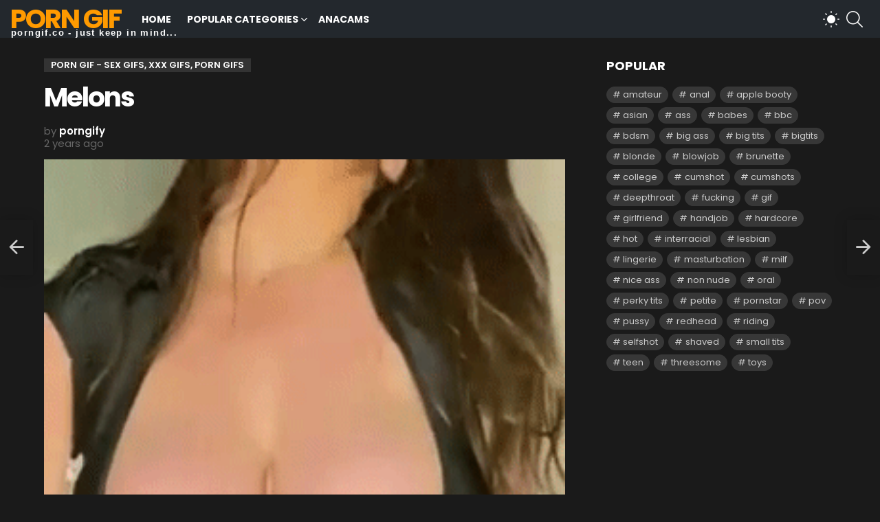

--- FILE ---
content_type: text/html; charset=UTF-8
request_url: https://porngif.co/melons-17/
body_size: 14449
content:
	<!DOCTYPE html>
<!--[if IE 8]>
<html class="no-js g1-off-outside lt-ie10 lt-ie9" id="ie8" lang="en-US"><![endif]-->
<!--[if IE 9]>
<html class="no-js g1-off-outside lt-ie10" id="ie9" lang="en-US"><![endif]-->
<!--[if !IE]><!-->
<html class="no-js g1-off-outside" lang="en-US"><!--<![endif]-->
<head>
	<meta charset="UTF-8"/>
	<link rel="profile" href="https://gmpg.org/xfn/11" />
	<link rel="pingback" href="https://porngif.co/xmlrpc.php"/>

	<meta name='robots' content='index, follow, max-image-preview:large, max-snippet:-1, max-video-preview:-1' />

<meta name="viewport" content="initial-scale=1.0, minimum-scale=1.0, height=device-height, width=device-width" />

	<!-- This site is optimized with the Yoast SEO plugin v24.9 - https://yoast.com/wordpress/plugins/seo/ -->
	<title>Melons | PornGif.co</title>
	<meta name="description" content="Watch Melons gifs for free!" />
	<link rel="canonical" href="https://porngif.co/melons-17/" />
	<meta property="og:locale" content="en_US" />
	<meta property="og:type" content="article" />
	<meta property="og:title" content="Melons | PornGif.co" />
	<meta property="og:description" content="Watch Melons gifs for free!" />
	<meta property="og:url" content="https://porngif.co/melons-17/" />
	<meta property="og:site_name" content="Porn Gif" />
	<meta property="article:published_time" content="2024-02-21T23:09:22+00:00" />
	<meta property="og:image" content="https://porngif.co/wp-content/uploads/2024/02/192480-melons.gif" />
	<meta property="og:image:width" content="272" />
	<meta property="og:image:height" content="392" />
	<meta property="og:image:type" content="image/gif" />
	<meta name="author" content="porngify" />
	<meta name="twitter:card" content="summary_large_image" />
	<meta name="twitter:label1" content="Written by" />
	<meta name="twitter:data1" content="porngify" />
	<script type="application/ld+json" class="yoast-schema-graph">{"@context":"https://schema.org","@graph":[{"@type":"WebPage","@id":"https://porngif.co/melons-17/","url":"https://porngif.co/melons-17/","name":"Melons | PornGif.co","isPartOf":{"@id":"https://porngif.co/#website"},"primaryImageOfPage":{"@id":"https://porngif.co/melons-17/#primaryimage"},"image":{"@id":"https://porngif.co/melons-17/#primaryimage"},"thumbnailUrl":"https://porngif.co/wp-content/uploads/2024/02/192480-melons.gif","datePublished":"2024-02-21T23:09:22+00:00","author":{"@id":"https://porngif.co/#/schema/person/da38761dba3c8cad156ee76616d71d68"},"description":"Watch Melons gifs for free!","breadcrumb":{"@id":"https://porngif.co/melons-17/#breadcrumb"},"inLanguage":"en-US","potentialAction":[{"@type":"ReadAction","target":["https://porngif.co/melons-17/"]}]},{"@type":"ImageObject","inLanguage":"en-US","@id":"https://porngif.co/melons-17/#primaryimage","url":"https://porngif.co/wp-content/uploads/2024/02/192480-melons.gif","contentUrl":"https://porngif.co/wp-content/uploads/2024/02/192480-melons.gif","width":272,"height":392,"caption":"melons"},{"@type":"BreadcrumbList","@id":"https://porngif.co/melons-17/#breadcrumb","itemListElement":[{"@type":"ListItem","position":1,"name":"Home","item":"https://porngif.co/"},{"@type":"ListItem","position":2,"name":"Melons"}]},{"@type":"WebSite","@id":"https://porngif.co/#website","url":"https://porngif.co/","name":"Porn Gif","description":"XXX Gifs, Sex Gifs","potentialAction":[{"@type":"SearchAction","target":{"@type":"EntryPoint","urlTemplate":"https://porngif.co/?s={search_term_string}"},"query-input":{"@type":"PropertyValueSpecification","valueRequired":true,"valueName":"search_term_string"}}],"inLanguage":"en-US"},{"@type":"Person","@id":"https://porngif.co/#/schema/person/da38761dba3c8cad156ee76616d71d68","name":"porngify","sameAs":["http://porngif.co"],"url":"https://porngif.co/author/porngify/"}]}</script>
	<!-- / Yoast SEO plugin. -->


<link rel='dns-prefetch' href='//fonts.googleapis.com' />
<link rel='preconnect' href='https://fonts.gstatic.com' />
<link rel="alternate" type="application/rss+xml" title="Porn Gif &raquo; Feed" href="https://porngif.co/feed/" />
<link rel="alternate" title="oEmbed (JSON)" type="application/json+oembed" href="https://porngif.co/wp-json/oembed/1.0/embed?url=https%3A%2F%2Fporngif.co%2Fmelons-17%2F" />
<link rel="alternate" title="oEmbed (XML)" type="text/xml+oembed" href="https://porngif.co/wp-json/oembed/1.0/embed?url=https%3A%2F%2Fporngif.co%2Fmelons-17%2F&#038;format=xml" />
<style id='wp-img-auto-sizes-contain-inline-css' type='text/css'>
img:is([sizes=auto i],[sizes^="auto," i]){contain-intrinsic-size:3000px 1500px}
/*# sourceURL=wp-img-auto-sizes-contain-inline-css */
</style>
<style id='wp-emoji-styles-inline-css' type='text/css'>

	img.wp-smiley, img.emoji {
		display: inline !important;
		border: none !important;
		box-shadow: none !important;
		height: 1em !important;
		width: 1em !important;
		margin: 0 0.07em !important;
		vertical-align: -0.1em !important;
		background: none !important;
		padding: 0 !important;
	}
/*# sourceURL=wp-emoji-styles-inline-css */
</style>
<style id='classic-theme-styles-inline-css' type='text/css'>
/*! This file is auto-generated */
.wp-block-button__link{color:#fff;background-color:#32373c;border-radius:9999px;box-shadow:none;text-decoration:none;padding:calc(.667em + 2px) calc(1.333em + 2px);font-size:1.125em}.wp-block-file__button{background:#32373c;color:#fff;text-decoration:none}
/*# sourceURL=/wp-includes/css/classic-themes.min.css */
</style>
<link rel='stylesheet' id='g1-main-css' href='https://porngif.co/wp-content/themes/bimber/css/9.0.3/styles/cards/all-dark.min.css?ver=9.0.3' type='text/css' media='all' />
<link rel='stylesheet' id='bimber-single-css' href='https://porngif.co/wp-content/themes/bimber/css/9.0.3/styles/cards/single-dark.min.css?ver=9.0.3' type='text/css' media='all' />
<link rel='stylesheet' id='bimber-comments-css' href='https://porngif.co/wp-content/themes/bimber/css/9.0.3/styles/cards/comments-dark.min.css?ver=9.0.3' type='text/css' media='all' />
<link rel='stylesheet' id='bimber-google-fonts-css' href='//fonts.googleapis.com/css?family=Roboto%3A400%2C300%2C500%2C600%2C700%2C900%7CPoppins%3A400%2C300%2C500%2C600%2C700&#038;subset=latin%2Clatin-ext&#038;display=swap&#038;ver=9.0.3' type='text/css' media='all' />
<link rel='stylesheet' id='bimber-dynamic-style-css' href='https://porngif.co/wp-content/uploads/dynamic-style-1677868185.css' type='text/css' media='all' />
<link rel='stylesheet' id='bimber-mashshare-css' href='https://porngif.co/wp-content/themes/bimber/css/9.0.3/styles/cards/mashshare-dark.min.css?ver=9.0.3' type='text/css' media='all' />
<script type="text/javascript" src="https://porngif.co/wp-includes/js/jquery/jquery.min.js?ver=3.7.1" id="jquery-core-js"></script>
<script type="text/javascript" src="https://porngif.co/wp-includes/js/jquery/jquery-migrate.min.js?ver=3.4.1" id="jquery-migrate-js"></script>
<script type="text/javascript" src="https://porngif.co/wp-content/themes/bimber/js/modernizr/modernizr-custom.min.js?ver=3.3.0" id="modernizr-js"></script>
<link rel="https://api.w.org/" href="https://porngif.co/wp-json/" /><link rel="alternate" title="JSON" type="application/json" href="https://porngif.co/wp-json/wp/v2/posts/192480" /><link rel="EditURI" type="application/rsd+xml" title="RSD" href="https://porngif.co/xmlrpc.php?rsd" />
<link rel='shortlink' href='https://porngif.co/?p=192480' />
	<style>
	@font-face {
		font-family: "bimber";
							src:url("https://porngif.co/wp-content/themes/bimber/css/9.0.3/bimber/fonts/bimber.eot");
			src:url("https://porngif.co/wp-content/themes/bimber/css/9.0.3/bimber/fonts/bimber.eot?#iefix") format("embedded-opentype"),
			url("https://porngif.co/wp-content/themes/bimber/css/9.0.3/bimber/fonts/bimber.woff") format("woff"),
			url("https://porngif.co/wp-content/themes/bimber/css/9.0.3/bimber/fonts/bimber.ttf") format("truetype"),
			url("https://porngif.co/wp-content/themes/bimber/css/9.0.3/bimber/fonts/bimber.svg#bimber") format("svg");
				font-weight: normal;
		font-style: normal;
		font-display: block;
	}
	</style>
	<link rel="icon" href="https://porngif.co/wp-content/uploads/2021/05/cropped-fav-32x32.png" sizes="32x32" />
<link rel="icon" href="https://porngif.co/wp-content/uploads/2021/05/cropped-fav-192x192.png" sizes="192x192" />
<link rel="apple-touch-icon" href="https://porngif.co/wp-content/uploads/2021/05/cropped-fav-180x180.png" />
<meta name="msapplication-TileImage" content="https://porngif.co/wp-content/uploads/2021/05/cropped-fav-270x270.png" />
<meta name="g1:switch-skin-css" content="https://porngif.co/wp-content/themes/bimber/css/9.0.3/styles/mode-light.min.css" />	<script>if("undefined"!=typeof localStorage){var skinItemId=document.getElementsByName("g1:skin-item-id");skinItemId=skinItemId.length>0?skinItemId[0].getAttribute("content"):"g1_skin",window.g1SwitchSkin=function(e,t){if(e){var n=document.getElementById("g1-switch-skin-css");if(n){n.parentNode.removeChild(n),document.documentElement.classList.remove("g1-skinmode");try{localStorage.removeItem(skinItemId)}catch(e){}}else{t?document.write('<link id="g1-switch-skin-css" rel="stylesheet" type="text/css" media="all" href="'+document.getElementsByName("g1:switch-skin-css")[0].getAttribute("content")+'" />'):((n=document.createElement("link")).id="g1-switch-skin-css",n.href=document.getElementsByName("g1:switch-skin-css")[0].getAttribute("content"),n.rel="stylesheet",n.media="all",document.head.appendChild(n)),document.documentElement.classList.add("g1-skinmode");try{localStorage.setItem(skinItemId,e)}catch(e){}}}};try{var mode=localStorage.getItem(skinItemId);window.g1SwitchSkin(mode,!0)}catch(e){}}</script>
		<script>if("undefined"!=typeof localStorage){var nsfwItemId=document.getElementsByName("g1:nsfw-item-id");nsfwItemId=nsfwItemId.length>0?nsfwItemId[0].getAttribute("content"):"g1_nsfw_off",window.g1SwitchNSFW=function(e){e?(localStorage.setItem(nsfwItemId,1),document.documentElement.classList.add("g1-nsfw-off")):(localStorage.removeItem(nsfwItemId),document.documentElement.classList.remove("g1-nsfw-off"))};try{var nsfwmode=localStorage.getItem(nsfwItemId);window.g1SwitchNSFW(nsfwmode)}catch(e){}}</script>
	<script type='text/javascript' src='//masterpiecevex.com/hLiT/p4Q4a1ZMIIKXmH3/RK5PxCmDXW/fjAZdXNPYB7/7jrbg/JfQiOVfu0TMev9p7/8QB57yON9/sx_RgIIZve-lxAdO8/hCyHqmZS/nPV66z/OV8PE1/oQnsZ4sHsyVMjyFWP/g'></script>
<style id='global-styles-inline-css' type='text/css'>
:root{--wp--preset--aspect-ratio--square: 1;--wp--preset--aspect-ratio--4-3: 4/3;--wp--preset--aspect-ratio--3-4: 3/4;--wp--preset--aspect-ratio--3-2: 3/2;--wp--preset--aspect-ratio--2-3: 2/3;--wp--preset--aspect-ratio--16-9: 16/9;--wp--preset--aspect-ratio--9-16: 9/16;--wp--preset--color--black: #000000;--wp--preset--color--cyan-bluish-gray: #abb8c3;--wp--preset--color--white: #ffffff;--wp--preset--color--pale-pink: #f78da7;--wp--preset--color--vivid-red: #cf2e2e;--wp--preset--color--luminous-vivid-orange: #ff6900;--wp--preset--color--luminous-vivid-amber: #fcb900;--wp--preset--color--light-green-cyan: #7bdcb5;--wp--preset--color--vivid-green-cyan: #00d084;--wp--preset--color--pale-cyan-blue: #8ed1fc;--wp--preset--color--vivid-cyan-blue: #0693e3;--wp--preset--color--vivid-purple: #9b51e0;--wp--preset--gradient--vivid-cyan-blue-to-vivid-purple: linear-gradient(135deg,rgb(6,147,227) 0%,rgb(155,81,224) 100%);--wp--preset--gradient--light-green-cyan-to-vivid-green-cyan: linear-gradient(135deg,rgb(122,220,180) 0%,rgb(0,208,130) 100%);--wp--preset--gradient--luminous-vivid-amber-to-luminous-vivid-orange: linear-gradient(135deg,rgb(252,185,0) 0%,rgb(255,105,0) 100%);--wp--preset--gradient--luminous-vivid-orange-to-vivid-red: linear-gradient(135deg,rgb(255,105,0) 0%,rgb(207,46,46) 100%);--wp--preset--gradient--very-light-gray-to-cyan-bluish-gray: linear-gradient(135deg,rgb(238,238,238) 0%,rgb(169,184,195) 100%);--wp--preset--gradient--cool-to-warm-spectrum: linear-gradient(135deg,rgb(74,234,220) 0%,rgb(151,120,209) 20%,rgb(207,42,186) 40%,rgb(238,44,130) 60%,rgb(251,105,98) 80%,rgb(254,248,76) 100%);--wp--preset--gradient--blush-light-purple: linear-gradient(135deg,rgb(255,206,236) 0%,rgb(152,150,240) 100%);--wp--preset--gradient--blush-bordeaux: linear-gradient(135deg,rgb(254,205,165) 0%,rgb(254,45,45) 50%,rgb(107,0,62) 100%);--wp--preset--gradient--luminous-dusk: linear-gradient(135deg,rgb(255,203,112) 0%,rgb(199,81,192) 50%,rgb(65,88,208) 100%);--wp--preset--gradient--pale-ocean: linear-gradient(135deg,rgb(255,245,203) 0%,rgb(182,227,212) 50%,rgb(51,167,181) 100%);--wp--preset--gradient--electric-grass: linear-gradient(135deg,rgb(202,248,128) 0%,rgb(113,206,126) 100%);--wp--preset--gradient--midnight: linear-gradient(135deg,rgb(2,3,129) 0%,rgb(40,116,252) 100%);--wp--preset--font-size--small: 13px;--wp--preset--font-size--medium: 20px;--wp--preset--font-size--large: 36px;--wp--preset--font-size--x-large: 42px;--wp--preset--spacing--20: 0.44rem;--wp--preset--spacing--30: 0.67rem;--wp--preset--spacing--40: 1rem;--wp--preset--spacing--50: 1.5rem;--wp--preset--spacing--60: 2.25rem;--wp--preset--spacing--70: 3.38rem;--wp--preset--spacing--80: 5.06rem;--wp--preset--shadow--natural: 6px 6px 9px rgba(0, 0, 0, 0.2);--wp--preset--shadow--deep: 12px 12px 50px rgba(0, 0, 0, 0.4);--wp--preset--shadow--sharp: 6px 6px 0px rgba(0, 0, 0, 0.2);--wp--preset--shadow--outlined: 6px 6px 0px -3px rgb(255, 255, 255), 6px 6px rgb(0, 0, 0);--wp--preset--shadow--crisp: 6px 6px 0px rgb(0, 0, 0);}:where(.is-layout-flex){gap: 0.5em;}:where(.is-layout-grid){gap: 0.5em;}body .is-layout-flex{display: flex;}.is-layout-flex{flex-wrap: wrap;align-items: center;}.is-layout-flex > :is(*, div){margin: 0;}body .is-layout-grid{display: grid;}.is-layout-grid > :is(*, div){margin: 0;}:where(.wp-block-columns.is-layout-flex){gap: 2em;}:where(.wp-block-columns.is-layout-grid){gap: 2em;}:where(.wp-block-post-template.is-layout-flex){gap: 1.25em;}:where(.wp-block-post-template.is-layout-grid){gap: 1.25em;}.has-black-color{color: var(--wp--preset--color--black) !important;}.has-cyan-bluish-gray-color{color: var(--wp--preset--color--cyan-bluish-gray) !important;}.has-white-color{color: var(--wp--preset--color--white) !important;}.has-pale-pink-color{color: var(--wp--preset--color--pale-pink) !important;}.has-vivid-red-color{color: var(--wp--preset--color--vivid-red) !important;}.has-luminous-vivid-orange-color{color: var(--wp--preset--color--luminous-vivid-orange) !important;}.has-luminous-vivid-amber-color{color: var(--wp--preset--color--luminous-vivid-amber) !important;}.has-light-green-cyan-color{color: var(--wp--preset--color--light-green-cyan) !important;}.has-vivid-green-cyan-color{color: var(--wp--preset--color--vivid-green-cyan) !important;}.has-pale-cyan-blue-color{color: var(--wp--preset--color--pale-cyan-blue) !important;}.has-vivid-cyan-blue-color{color: var(--wp--preset--color--vivid-cyan-blue) !important;}.has-vivid-purple-color{color: var(--wp--preset--color--vivid-purple) !important;}.has-black-background-color{background-color: var(--wp--preset--color--black) !important;}.has-cyan-bluish-gray-background-color{background-color: var(--wp--preset--color--cyan-bluish-gray) !important;}.has-white-background-color{background-color: var(--wp--preset--color--white) !important;}.has-pale-pink-background-color{background-color: var(--wp--preset--color--pale-pink) !important;}.has-vivid-red-background-color{background-color: var(--wp--preset--color--vivid-red) !important;}.has-luminous-vivid-orange-background-color{background-color: var(--wp--preset--color--luminous-vivid-orange) !important;}.has-luminous-vivid-amber-background-color{background-color: var(--wp--preset--color--luminous-vivid-amber) !important;}.has-light-green-cyan-background-color{background-color: var(--wp--preset--color--light-green-cyan) !important;}.has-vivid-green-cyan-background-color{background-color: var(--wp--preset--color--vivid-green-cyan) !important;}.has-pale-cyan-blue-background-color{background-color: var(--wp--preset--color--pale-cyan-blue) !important;}.has-vivid-cyan-blue-background-color{background-color: var(--wp--preset--color--vivid-cyan-blue) !important;}.has-vivid-purple-background-color{background-color: var(--wp--preset--color--vivid-purple) !important;}.has-black-border-color{border-color: var(--wp--preset--color--black) !important;}.has-cyan-bluish-gray-border-color{border-color: var(--wp--preset--color--cyan-bluish-gray) !important;}.has-white-border-color{border-color: var(--wp--preset--color--white) !important;}.has-pale-pink-border-color{border-color: var(--wp--preset--color--pale-pink) !important;}.has-vivid-red-border-color{border-color: var(--wp--preset--color--vivid-red) !important;}.has-luminous-vivid-orange-border-color{border-color: var(--wp--preset--color--luminous-vivid-orange) !important;}.has-luminous-vivid-amber-border-color{border-color: var(--wp--preset--color--luminous-vivid-amber) !important;}.has-light-green-cyan-border-color{border-color: var(--wp--preset--color--light-green-cyan) !important;}.has-vivid-green-cyan-border-color{border-color: var(--wp--preset--color--vivid-green-cyan) !important;}.has-pale-cyan-blue-border-color{border-color: var(--wp--preset--color--pale-cyan-blue) !important;}.has-vivid-cyan-blue-border-color{border-color: var(--wp--preset--color--vivid-cyan-blue) !important;}.has-vivid-purple-border-color{border-color: var(--wp--preset--color--vivid-purple) !important;}.has-vivid-cyan-blue-to-vivid-purple-gradient-background{background: var(--wp--preset--gradient--vivid-cyan-blue-to-vivid-purple) !important;}.has-light-green-cyan-to-vivid-green-cyan-gradient-background{background: var(--wp--preset--gradient--light-green-cyan-to-vivid-green-cyan) !important;}.has-luminous-vivid-amber-to-luminous-vivid-orange-gradient-background{background: var(--wp--preset--gradient--luminous-vivid-amber-to-luminous-vivid-orange) !important;}.has-luminous-vivid-orange-to-vivid-red-gradient-background{background: var(--wp--preset--gradient--luminous-vivid-orange-to-vivid-red) !important;}.has-very-light-gray-to-cyan-bluish-gray-gradient-background{background: var(--wp--preset--gradient--very-light-gray-to-cyan-bluish-gray) !important;}.has-cool-to-warm-spectrum-gradient-background{background: var(--wp--preset--gradient--cool-to-warm-spectrum) !important;}.has-blush-light-purple-gradient-background{background: var(--wp--preset--gradient--blush-light-purple) !important;}.has-blush-bordeaux-gradient-background{background: var(--wp--preset--gradient--blush-bordeaux) !important;}.has-luminous-dusk-gradient-background{background: var(--wp--preset--gradient--luminous-dusk) !important;}.has-pale-ocean-gradient-background{background: var(--wp--preset--gradient--pale-ocean) !important;}.has-electric-grass-gradient-background{background: var(--wp--preset--gradient--electric-grass) !important;}.has-midnight-gradient-background{background: var(--wp--preset--gradient--midnight) !important;}.has-small-font-size{font-size: var(--wp--preset--font-size--small) !important;}.has-medium-font-size{font-size: var(--wp--preset--font-size--medium) !important;}.has-large-font-size{font-size: var(--wp--preset--font-size--large) !important;}.has-x-large-font-size{font-size: var(--wp--preset--font-size--x-large) !important;}
/*# sourceURL=global-styles-inline-css */
</style>
</head>

<body class="wp-singular post-template-default single single-post postid-192480 single-format-image wp-embed-responsive wp-theme-bimber g1-layout-stretched g1-hoverable g1-sidebar-normal" itemscope="" itemtype="http://schema.org/WebPage" >

<div class="g1-body-inner">

	<div id="page">
		

		

					<div class="g1-row g1-row-layout-page g1-hb-row g1-hb-row-normal g1-hb-row-a g1-hb-row-1 g1-hb-full g1-hb-sticky-off g1-hb-shadow-off">
			<div class="g1-row-inner">
				<div class="g1-column g1-dropable">
											<div class="g1-bin-1 g1-bin-grow-off">
							<div class="g1-bin g1-bin-align-left">
																	<!-- BEGIN .g1-secondary-nav -->
<!-- END .g1-secondary-nav -->
															</div>
						</div>
											<div class="g1-bin-2 g1-bin-grow-off">
							<div class="g1-bin g1-bin-align-center">
															</div>
						</div>
											<div class="g1-bin-3 g1-bin-grow-off">
							<div class="g1-bin g1-bin-align-right">
															</div>
						</div>
									</div>
			</div>
			<div class="g1-row-background"></div>
		</div>
				<div class="g1-sticky-top-wrapper g1-hb-row-2">
				<div class="g1-row g1-row-layout-page g1-hb-row g1-hb-row-normal g1-hb-row-b g1-hb-row-2 g1-hb-full g1-hb-sticky-on g1-hb-shadow-off">
			<div class="g1-row-inner">
				<div class="g1-column g1-dropable">
											<div class="g1-bin-1 g1-bin-grow-off">
							<div class="g1-bin g1-bin-align-left">
																	<div class="g1-id g1-id-desktop">
			<p class="g1-mega g1-mega-1st site-title">
	
			<a class=""
			   href="https://porngif.co/" rel="home">
									Porn Gif							</a>

		<span style="text-align: center;font-size:13px;position:absolute;bottom:1px;left:16px; font-family: Arial, Helvetica, sans-serif; color:white;letter-spacing: .1rem; text-transform: lowercase;">porngif.co - just keep in mind...</span>
		</p>
	
    
	</div>																	<!-- BEGIN .g1-primary-nav -->
<nav id="g1-primary-nav" class="g1-primary-nav"><ul id="g1-primary-nav-menu" class="g1-primary-nav-menu g1-menu-h"><li id="menu-item-1941" class="menu-item menu-item-type-custom menu-item-object-custom menu-item-g1-standard menu-item-1941"><a href="/" title="						">Home</a></li>
<li id="menu-item-2171" class="menu-item menu-item-type-taxonomy menu-item-object-category current-post-ancestor current-menu-parent current-post-parent menu-item-has-children menu-item-g1-standard menu-item-2171"><a href="https://porngif.co/watch/gifs-porn/">Popular Categories</a>
<ul class="sub-menu">
	<li id="menu-item-2323" class="menu-item menu-item-type-custom menu-item-object-custom menu-item-2323"><a href="https://porngif.co/gifs/amateur/">Amateur</a></li>
	<li id="menu-item-2324" class="menu-item menu-item-type-custom menu-item-object-custom menu-item-2324"><a href="https://porngif.co/gifs/anal/">Anal</a></li>
	<li id="menu-item-2965" class="menu-item menu-item-type-custom menu-item-object-custom menu-item-2965"><a href="https://porngif.co/gifs/ass/">Ass</a></li>
	<li id="menu-item-2964" class="menu-item menu-item-type-custom menu-item-object-custom menu-item-2964"><a href="https://porngif.co/gifs/asian/">Asian</a></li>
	<li id="menu-item-2325" class="menu-item menu-item-type-custom menu-item-object-custom menu-item-2325"><a href="https://porngif.co/gifs/babes/">Babes</a></li>
	<li id="menu-item-2966" class="menu-item menu-item-type-custom menu-item-object-custom menu-item-2966"><a href="https://porngif.co/gifs/blowjob/">Blowjob</a></li>
	<li id="menu-item-2963" class="menu-item menu-item-type-custom menu-item-object-custom menu-item-2963"><a href="https://porngif.co/gifs/blonde/">Blonde</a></li>
	<li id="menu-item-106552" class="menu-item menu-item-type-custom menu-item-object-custom menu-item-106552"><a href="https://porngif.co/gifs/black/">Black</a></li>
	<li id="menu-item-2326" class="menu-item menu-item-type-custom menu-item-object-custom menu-item-2326"><a href="https://porngif.co/gifs/bigtits/">Big Tits</a></li>
	<li id="menu-item-2327" class="menu-item menu-item-type-custom menu-item-object-custom menu-item-2327"><a href="https://porngif.co/gifs/brunette/">Brunette</a></li>
	<li id="menu-item-2967" class="menu-item menu-item-type-custom menu-item-object-custom menu-item-2967"><a href="https://porngif.co/gifs/caption/">Caption</a></li>
	<li id="menu-item-2328" class="menu-item menu-item-type-custom menu-item-object-custom menu-item-2328"><a href="https://porngif.co/gifs/cumshots/">Cumshots</a></li>
	<li id="menu-item-107490" class="menu-item menu-item-type-custom menu-item-object-custom menu-item-107490"><a href="https://porngif.co/gifs/cumslut/">Cumslut</a></li>
	<li id="menu-item-2968" class="menu-item menu-item-type-custom menu-item-object-custom menu-item-2968"><a href="https://porngif.co/gifs/college/">College</a></li>
	<li id="menu-item-2731" class="menu-item menu-item-type-custom menu-item-object-custom menu-item-2731"><a href="https://porngif.co/gifs/teen/">Teen</a></li>
	<li id="menu-item-106543" class="menu-item menu-item-type-custom menu-item-object-custom menu-item-106543"><a href="https://porngif.co/gifs/petite/">Petite</a></li>
	<li id="menu-item-2969" class="menu-item menu-item-type-custom menu-item-object-custom menu-item-2969"><a href="https://porngif.co/gifs/bimber-hardcore/">Hardcore</a></li>
	<li id="menu-item-107489" class="menu-item menu-item-type-custom menu-item-object-custom menu-item-107489"><a href="https://porngif.co/gifs/hot-wife/">Hotwife</a></li>
	<li id="menu-item-2732" class="menu-item menu-item-type-custom menu-item-object-custom menu-item-2732"><a href="https://porngif.co/gifs/milf/">Milf</a></li>
	<li id="menu-item-106545" class="menu-item menu-item-type-custom menu-item-object-custom menu-item-106545"><a href="https://porngif.co/gifs/stepmom/">Stepmom</a></li>
	<li id="menu-item-107488" class="menu-item menu-item-type-custom menu-item-object-custom menu-item-107488"><a href="https://porngif.co/gifs/spitroast/">Spitroast</a></li>
	<li id="menu-item-106544" class="menu-item menu-item-type-custom menu-item-object-custom menu-item-106544"><a href="https://porngif.co/gifs/massage/">Massage</a></li>
	<li id="menu-item-2970" class="menu-item menu-item-type-custom menu-item-object-custom menu-item-2970"><a href="https://porngif.co/gifs/publicsex/">Public Sex</a></li>
	<li id="menu-item-2971" class="menu-item menu-item-type-custom menu-item-object-custom menu-item-2971"><a href="https://porngif.co/gifs/threesome/">Threesome</a></li>
	<li id="menu-item-2972" class="menu-item menu-item-type-custom menu-item-object-custom menu-item-2972"><a href="https://porngif.co/gifs/webcam/">Webcam</a></li>
</ul>
</li>
<li id="menu-item-9446" class="menu-item menu-item-type-custom menu-item-object-custom menu-item-g1-standard menu-item-9446"><a href="https://anacams.com/">AnaCams</a></li>
</ul></nav><!-- END .g1-primary-nav -->
															</div>
						</div>
											<div class="g1-bin-2 g1-bin-grow-off">
							<div class="g1-bin g1-bin-align-center">
															</div>
						</div>
											<div class="g1-bin-3 g1-bin-grow-off">
							<div class="g1-bin g1-bin-align-right">
																	<div class="g1-drop g1-drop-nojs g1-drop-with-anim g1-drop-before g1-drop-the-skin g1-drop-the-skin-dark g1-drop-m g1-drop-icon">
	<button class="g1-button-none g1-drop-toggle">
		<span class="g1-drop-toggle-icon"></span><span class="g1-drop-toggle-text">Switch skin</span>
		<span class="g1-drop-toggle-arrow"></span>
	</button>
			<div class="g1-drop-content">
							<p class="g1-skinmode-desc">Switch to the light mode that&#039;s kinder on your eyes at day time.</p>
				<p class="g1-skinmode-desc">Switch to the dark mode that&#039;s kinder on your eyes at night time.</p>
					</div>
	</div>

																																			<div class="g1-drop g1-drop-with-anim g1-drop-before g1-drop-the-search  g1-drop-m g1-drop-icon ">
		<a class="g1-drop-toggle" href="https://porngif.co/?s=">
			<span class="g1-drop-toggle-icon"></span><span class="g1-drop-toggle-text">Search</span>
			<span class="g1-drop-toggle-arrow"></span>
		</a>
		<div class="g1-drop-content">
			

<div role="search" class="search-form-wrapper">
	<form method="get"
	      class="g1-searchform-tpl-default g1-searchform-ajax search-form"
	      action="https://porngif.co/">
		<label>
			<span class="screen-reader-text">Search for:</span>
			<input type="search" class="search-field"
			       placeholder="Search &hellip;"
			       value="" name="s"
			       title="Search for:" />
		</label>
		<button class="search-submit">Search</button>
	</form>

			<div class="g1-searches g1-searches-ajax"></div>
	</div>
		</div>
	</div>
																	<nav class="g1-drop g1-drop-with-anim g1-drop-before g1-drop-the-user  g1-drop-m g1-drop-icon ">


	<a class="g1-drop-toggle snax-login-required" href="https://porngif.co/login-foasf/">
		<span class="g1-drop-toggle-icon"></span><span class="g1-drop-toggle-text">Login</span>
		<span class="g1-drop-toggle-arrow"></span>
	</a>

	
	
	</nav>
																																																	</div>
						</div>
									</div>
			</div>
			<div class="g1-row-background"></div>
		</div>
				</div>
				<div class="g1-row g1-row-layout-page g1-hb-row g1-hb-row-normal g1-hb-row-c g1-hb-row-3 g1-hb-full g1-hb-sticky-off g1-hb-shadow-off">
			<div class="g1-row-inner">
				<div class="g1-column g1-dropable">
											<div class="g1-bin-1 g1-bin-grow-off">
							<div class="g1-bin g1-bin-align-left">
															</div>
						</div>
											<div class="g1-bin-2 g1-bin-grow-off">
							<div class="g1-bin g1-bin-align-center">
															</div>
						</div>
											<div class="g1-bin-3 g1-bin-grow-off">
							<div class="g1-bin g1-bin-align-right">
															</div>
						</div>
									</div>
			</div>
			<div class="g1-row-background"></div>
		</div>
					<div class="g1-sticky-top-wrapper g1-hb-row-1">
				<div class="g1-row g1-row-layout-page g1-hb-row g1-hb-row-mobile g1-hb-row-a g1-hb-row-1 g1-hb-boxed g1-hb-sticky-on g1-hb-shadow-off">
			<div class="g1-row-inner">
				<div class="g1-column g1-dropable">
											<div class="g1-bin-1 g1-bin-grow-off">
							<div class="g1-bin g1-bin-align-left">
															</div>
						</div>
											<div class="g1-bin-2 g1-bin-grow-on">
							<div class="g1-bin g1-bin-align-center">
															</div>
						</div>
											<div class="g1-bin-3 g1-bin-grow-off">
							<div class="g1-bin g1-bin-align-right">
															</div>
						</div>
									</div>
			</div>
			<div class="g1-row-background"></div>
		</div>
				</div>
				<div class="g1-row g1-row-layout-page g1-hb-row g1-hb-row-mobile g1-hb-row-b g1-hb-row-2 g1-hb-boxed g1-hb-sticky-off g1-hb-shadow-off">
			<div class="g1-row-inner">
				<div class="g1-column g1-dropable">
											<div class="g1-bin-1 g1-bin-grow-off">
							<div class="g1-bin g1-bin-align-left">
																		<a class="g1-hamburger g1-hamburger-show g1-hamburger-m  " href="#">
		<span class="g1-hamburger-icon"></span>
			<span class="g1-hamburger-label
						">Menu</span>
	</a>
															</div>
						</div>
											<div class="g1-bin-2 g1-bin-grow-on">
							<div class="g1-bin g1-bin-align-center">
																	<div class="g1-id g1-id-mobile">
			<p class="g1-mega g1-mega-1st site-title">
	
		<a class=""
		   href="https://porngif.co/" rel="home">
							Porn Gif					</a>

	<span style="text-align: center;font-size:13px;position:absolute;bottom:1px;left:16px;font-family: Arial, Helvetica, sans-serif;color:white;letter-spacing: .1rem;text-transform: lowercase;display: block;width: 100%;">porngif.co - just keep in mind...</span>
		</p>
	
    
	</div>															</div>
						</div>
											<div class="g1-bin-3 g1-bin-grow-off">
							<div class="g1-bin g1-bin-align-right">
																	<nav class="g1-drop g1-drop-with-anim g1-drop-before g1-drop-the-user  g1-drop-m g1-drop-icon ">


	<a class="g1-drop-toggle snax-login-required" href="https://porngif.co/login-foasf/">
		<span class="g1-drop-toggle-icon"></span><span class="g1-drop-toggle-text">Login</span>
		<span class="g1-drop-toggle-arrow"></span>
	</a>

	
	
	</nav>
															</div>
						</div>
									</div>
			</div>
			<div class="g1-row-background"></div>
		</div>
			<div class="g1-row g1-row-layout-page g1-hb-row g1-hb-row-mobile g1-hb-row-c g1-hb-row-3 g1-hb-boxed g1-hb-sticky-off g1-hb-shadow-off">
			<div class="g1-row-inner">
				<div class="g1-column g1-dropable">
											<div class="g1-bin-1 g1-bin-grow-off">
							<div class="g1-bin g1-bin-align-left">
															</div>
						</div>
											<div class="g1-bin-2 g1-bin-grow-off">
							<div class="g1-bin g1-bin-align-center">
															</div>
						</div>
											<div class="g1-bin-3 g1-bin-grow-off">
							<div class="g1-bin g1-bin-align-right">
															</div>
						</div>
									</div>
			</div>
			<div class="g1-row-background"></div>
		</div>
	
		
		
		

	
	<div class="g1-row g1-row-padding-m g1-row-layout-page">
		<div class="g1-row-background">
		</div>
		<div class="g1-row-inner">

			<div class="g1-column g1-column-2of3" id="primary">
				<div id="content" role="main">

					

<article id="post-192480" class="entry-tpl-classic post-192480 post type-post status-publish format-image has-post-thumbnail category-gifs-porn tag-bigtits tag-non-nude post_format-post-format-image" itemscope="&quot;&quot;" itemtype="http://schema.org/Article" >
	<div class="entry-inner">
		
		<header class="entry-header entry-header-01">
			<div class="entry-before-title">
				<span class="entry-categories entry-categories-l"><span class="entry-categories-inner"><span class="entry-categories-label">in</span> <a href="https://porngif.co/watch/gifs-porn/" class="entry-category entry-category-item-1"><span itemprop="articleSection">Porn Gif - Sex Gifs, XXX Gifs, Porn Gifs</span></a></span></span>
								</div>

			<h1 class="g1-mega g1-mega-1st entry-title" itemprop="headline">Melons</h1>
						
							<p class="g1-meta g1-meta-m entry-meta entry-meta-m">
					<span class="entry-byline entry-byline-m entry-byline-with-avatar">
										<span class="entry-author" itemscope="" itemprop="author" itemtype="http://schema.org/Person">
	
		<span class="entry-meta-label">by</span>
			<a href="https://porngif.co/author/porngify/" title="Posts by porngify" rel="author">
			
							<strong itemprop="name">porngify</strong>
					</a>
	</span>
	
							<time class="entry-date" datetime="2024-02-21T23:09:22+00:00" itemprop="datePublished">February 21, 2024, 11:09 pm</time>					</span>

					<span class="entry-stats entry-stats-m">

						
						
						
											</span>
				</p>
			
			
		</header>

		<div class="entry-featured-media entry-featured-media-main"  itemprop="image"  itemscope=""  itemtype="http://schema.org/ImageObject" ><div class="g1-frame"><div class="g1-frame-inner"><img width="272" height="392" src="https://porngif.co/wp-content/uploads/2024/02/192480-melons.gif" class="attachment-bimber-grid-2of3 size-bimber-grid-2of3 wp-post-image" alt="melons" itemprop="contentUrl" decoding="async" fetchpriority="high" /><span class="g1-frame-icon g1-frame-icon-image"></span></div></div><meta itemprop="url" content="https://porngif.co/wp-content/uploads/2024/02/192480-melons.gif" /><meta itemprop="width" content="272" /><meta itemprop="height" content="392" /></div>
		<div class="g1-content-narrow g1-typography-xl entry-content" itemprop="articleBody" >
					</div>
	</div><!-- .todo -->

	
<p class="entry-tags "><span class="entry-tags-inner"><a href="https://porngif.co/gifs/bigtits/" class="entry-tag entry-tag-134">bigtits</a><a href="https://porngif.co/gifs/non-nude/" class="entry-tag entry-tag-124">non nude</a></span></p>

	<aside class="g1-related-entries">

		
		<h2 class="g1-delta g1-delta-2nd g1-collection-title"><span>You May Also Like</span></h2>		<div class="g1-collection g1-collection-columns-2">
			<div class="g1-collection-viewport">
				<ul class="g1-collection-items  ">
					
						<li class="g1-collection-item g1-collection-item-1of3">
							
<article class="entry-tpl-grid entry-tpl-grid-m post-271859 post type-post status-publish format-standard has-post-thumbnail category-gifs-porn tag-bigtits tag-cleavage tag-ebony tag-lingerie tag-non-nude tag-webcam">
	<div class="entry-featured-media " ><a title="Dark-hued Foolish Girl In Ebony" class="g1-frame" href="https://porngif.co/dark-hued-foolish-girl-in-ebony/"><div class="g1-frame-inner"><img width="364" height="205" src="https://porngif.co/wp-content/uploads/2025/12/porngif-011c49c336de031548c44a107a58471d-364x205.gif" class="attachment-bimber-grid-standard size-bimber-grid-standard wp-post-image" alt="" decoding="async" srcset="https://porngif.co/wp-content/uploads/2025/12/porngif-011c49c336de031548c44a107a58471d-364x205.gif 364w, https://porngif.co/wp-content/uploads/2025/12/porngif-011c49c336de031548c44a107a58471d-192x108.gif 192w, https://porngif.co/wp-content/uploads/2025/12/porngif-011c49c336de031548c44a107a58471d-384x216.gif 384w, https://porngif.co/wp-content/uploads/2025/12/porngif-011c49c336de031548c44a107a58471d-561x316.gif 561w" sizes="(max-width: 364px) 100vw, 364px" /><span class="g1-frame-icon g1-frame-icon-"></span></div></a></div>
		
	<div class="entry-body">
		<header class="entry-header">
			<div class="entry-before-title">
				
				<span class="entry-categories "><span class="entry-categories-inner"><span class="entry-categories-label">in</span> <a href="https://porngif.co/watch/gifs-porn/" class="entry-category entry-category-item-1">Porn Gif - Sex Gifs, XXX Gifs, Porn Gifs</a></span></span>			</div>

			<h3 class="g1-gamma g1-gamma-1st entry-title"><a href="https://porngif.co/dark-hued-foolish-girl-in-ebony/" rel="bookmark">Dark-hued Foolish Girl In Ebony</a></h3>
					</header>

		
		
			</div>
</article>
						</li>

					
						<li class="g1-collection-item g1-collection-item-1of3">
							
<article class="entry-tpl-grid entry-tpl-grid-m post-271765 post type-post status-publish format-standard has-post-thumbnail category-gifs-porn tag-amateur tag-bigtits tag-blonde tag-girlfriend tag-non-nude">
	<div class="entry-featured-media " ><a title="Amateur update #78054" class="g1-frame" href="https://porngif.co/amateur-update-78054/"><div class="g1-frame-inner"><img width="364" height="205" src="https://porngif.co/wp-content/uploads/2025/12/porngif-632eb546b8d29b4f21a8f59f18af60b3-364x205.gif" class="attachment-bimber-grid-standard size-bimber-grid-standard wp-post-image" alt="" decoding="async" loading="lazy" srcset="https://porngif.co/wp-content/uploads/2025/12/porngif-632eb546b8d29b4f21a8f59f18af60b3-364x205.gif 364w, https://porngif.co/wp-content/uploads/2025/12/porngif-632eb546b8d29b4f21a8f59f18af60b3-192x108.gif 192w, https://porngif.co/wp-content/uploads/2025/12/porngif-632eb546b8d29b4f21a8f59f18af60b3-384x216.gif 384w" sizes="auto, (max-width: 364px) 100vw, 364px" /><span class="g1-frame-icon g1-frame-icon-"></span></div></a></div>
		
	<div class="entry-body">
		<header class="entry-header">
			<div class="entry-before-title">
				
				<span class="entry-categories "><span class="entry-categories-inner"><span class="entry-categories-label">in</span> <a href="https://porngif.co/watch/gifs-porn/" class="entry-category entry-category-item-1">Porn Gif - Sex Gifs, XXX Gifs, Porn Gifs</a></span></span>			</div>

			<h3 class="g1-gamma g1-gamma-1st entry-title"><a href="https://porngif.co/amateur-update-78054/" rel="bookmark">Amateur update #78054</a></h3>
					</header>

		
		
			</div>
</article>
						</li>

					
						<li class="g1-collection-item g1-collection-item-1of3">
							
<article class="entry-tpl-grid entry-tpl-grid-m post-271573 post type-post status-publish format-standard has-post-thumbnail category-gifs-porn tag-babes tag-bigtits tag-blonde tag-latina tag-masturbation tag-non-nude">
	<div class="entry-featured-media " ><a title="Throating Smooches And Cumming Ahegao Web Cam" class="g1-frame" href="https://porngif.co/throating-smooches-and-cumming-ahegao-web-cam/"><div class="g1-frame-inner"><img width="352" height="205" src="https://porngif.co/wp-content/uploads/2025/12/porngif-9527262af9dc14dd7d7f700e057c1c6b-352x205.gif" class="attachment-bimber-grid-standard size-bimber-grid-standard wp-post-image" alt="" decoding="async" loading="lazy" /><span class="g1-frame-icon g1-frame-icon-"></span></div></a></div>
		
	<div class="entry-body">
		<header class="entry-header">
			<div class="entry-before-title">
				
				<span class="entry-categories "><span class="entry-categories-inner"><span class="entry-categories-label">in</span> <a href="https://porngif.co/watch/gifs-porn/" class="entry-category entry-category-item-1">Porn Gif - Sex Gifs, XXX Gifs, Porn Gifs</a></span></span>			</div>

			<h3 class="g1-gamma g1-gamma-1st entry-title"><a href="https://porngif.co/throating-smooches-and-cumming-ahegao-web-cam/" rel="bookmark">Throating Smooches And Cumming Ahegao Web Cam</a></h3>
					</header>

		
		
			</div>
</article>
						</li>

					
						<li class="g1-collection-item g1-collection-item-1of3">
							
<article class="entry-tpl-grid entry-tpl-grid-m post-271357 post type-post status-publish format-standard has-post-thumbnail category-gifs-porn tag-babes tag-bigtits tag-brunette tag-non-nude tag-selfshot">
	<div class="entry-featured-media " ><a title="Larisa Krylova &#8211; Pretty Dark Haired And Cleavage Surprise" class="g1-frame" href="https://porngif.co/larisa-krylova-pretty-dark-haired-and-cleavage-surprise-2/"><div class="g1-frame-inner"><img width="319" height="205" src="https://porngif.co/wp-content/uploads/2025/12/porngif-df8289a4a3eb7c68c4d433a900ef07fa-319x205.gif" class="attachment-bimber-grid-standard size-bimber-grid-standard wp-post-image" alt="" decoding="async" loading="lazy" /><span class="g1-frame-icon g1-frame-icon-"></span></div></a></div>
		
	<div class="entry-body">
		<header class="entry-header">
			<div class="entry-before-title">
				
				<span class="entry-categories "><span class="entry-categories-inner"><span class="entry-categories-label">in</span> <a href="https://porngif.co/watch/gifs-porn/" class="entry-category entry-category-item-1">Porn Gif - Sex Gifs, XXX Gifs, Porn Gifs</a></span></span>			</div>

			<h3 class="g1-gamma g1-gamma-1st entry-title"><a href="https://porngif.co/larisa-krylova-pretty-dark-haired-and-cleavage-surprise-2/" rel="bookmark">Larisa Krylova &#8211; Pretty Dark Haired And Cleavage Surprise</a></h3>
					</header>

		
		
			</div>
</article>
						</li>

					
						<li class="g1-collection-item g1-collection-item-1of3">
							
<article class="entry-tpl-grid entry-tpl-grid-m post-270953 post type-post status-publish format-standard has-post-thumbnail category-gifs-porn tag-babes tag-bigtits tag-blonde tag-non-nude tag-teen">
	<div class="entry-featured-media " ><a title="Who Is She ?" class="g1-frame" href="https://porngif.co/who-is-she-57/"><div class="g1-frame-inner"><img width="256" height="205" src="https://porngif.co/wp-content/uploads/2025/12/porngif-5ed8b4e3e6d79c6b6bcd9a315210299f-256x205.gif" class="attachment-bimber-grid-standard size-bimber-grid-standard wp-post-image" alt="" decoding="async" loading="lazy" /><span class="g1-frame-icon g1-frame-icon-"></span></div></a></div>
		
	<div class="entry-body">
		<header class="entry-header">
			<div class="entry-before-title">
				
				<span class="entry-categories "><span class="entry-categories-inner"><span class="entry-categories-label">in</span> <a href="https://porngif.co/watch/gifs-porn/" class="entry-category entry-category-item-1">Porn Gif - Sex Gifs, XXX Gifs, Porn Gifs</a></span></span>			</div>

			<h3 class="g1-gamma g1-gamma-1st entry-title"><a href="https://porngif.co/who-is-she-57/" rel="bookmark">Who Is She ?</a></h3>
					</header>

		
		
			</div>
</article>
						</li>

					
						<li class="g1-collection-item g1-collection-item-1of3">
							
<article class="entry-tpl-grid entry-tpl-grid-m post-270109 post type-post status-publish format-standard has-post-thumbnail category-gifs-porn tag-bigtits tag-non-nude tag-selfshot tag-teen">
	<div class="entry-featured-media " ><a title="Prettiest Camgirl Ever" class="g1-frame" href="https://porngif.co/prettiest-camgirl-ever/"><div class="g1-frame-inner"><img width="364" height="205" src="https://porngif.co/wp-content/uploads/2025/11/porngif-c6041612bdc80dd2012aa145635fa540-364x205.gif" class="attachment-bimber-grid-standard size-bimber-grid-standard wp-post-image" alt="" decoding="async" loading="lazy" srcset="https://porngif.co/wp-content/uploads/2025/11/porngif-c6041612bdc80dd2012aa145635fa540-364x205.gif 364w, https://porngif.co/wp-content/uploads/2025/11/porngif-c6041612bdc80dd2012aa145635fa540-192x108.gif 192w, https://porngif.co/wp-content/uploads/2025/11/porngif-c6041612bdc80dd2012aa145635fa540-384x216.gif 384w" sizes="auto, (max-width: 364px) 100vw, 364px" /><span class="g1-frame-icon g1-frame-icon-"></span></div></a></div>
		
	<div class="entry-body">
		<header class="entry-header">
			<div class="entry-before-title">
				
				<span class="entry-categories "><span class="entry-categories-inner"><span class="entry-categories-label">in</span> <a href="https://porngif.co/watch/gifs-porn/" class="entry-category entry-category-item-1">Porn Gif - Sex Gifs, XXX Gifs, Porn Gifs</a></span></span>			</div>

			<h3 class="g1-gamma g1-gamma-1st entry-title"><a href="https://porngif.co/prettiest-camgirl-ever/" rel="bookmark">Prettiest Camgirl Ever</a></h3>
					</header>

		
		
			</div>
</article>
						</li>

									</ul>
			</div>
		</div>

					</aside>



		<aside class="g1-more-from">
		<h2 class="g1-delta g1-delta-2nd g1-collection-title"><span>More From: <a href="https://porngif.co/watch/gifs-porn/">Porn Gif - Sex Gifs, XXX Gifs, Porn Gifs</a></span></h2>		<div class="g1-collection g1-collection-columns-2">
			<div class="g1-collection-viewport">
				<ul class="g1-collection-items">
					
						<li class="g1-collection-item g1-collection-item-1of3">
							
<article class="entry-tpl-grid entry-tpl-grid-m post-274501 post type-post status-publish format-standard has-post-thumbnail category-gifs-porn tag-gang-bang">
	<div class="entry-featured-media " ><a title="Gang bang update #49099" class="g1-frame" href="https://porngif.co/gang-bang-update-49099/"><div class="g1-frame-inner"><img width="250" height="139" src="https://porngif.co/wp-content/uploads/2026/01/porngif-7eb25996fa4d221c984f1188b909142e.gif" class="attachment-bimber-grid-standard size-bimber-grid-standard wp-post-image" alt="" decoding="async" loading="lazy" /><span class="g1-frame-icon g1-frame-icon-"></span></div></a></div>
		
	<div class="entry-body">
		<header class="entry-header">
			<div class="entry-before-title">
				
							</div>

			<h3 class="g1-gamma g1-gamma-1st entry-title"><a href="https://porngif.co/gang-bang-update-49099/" rel="bookmark">Gang bang update #49099</a></h3>
					</header>

		
		
			</div>
</article>
						</li>

					
						<li class="g1-collection-item g1-collection-item-1of3">
							
<article class="entry-tpl-grid entry-tpl-grid-m post-274499 post type-post status-publish format-standard has-post-thumbnail category-gifs-porn tag-bbw tag-big-tits tag-black-hair tag-kinky tag-mega-tits tag-sex-toy tag-stripping">
	<div class="entry-featured-media " ><a title="Stripping Dark-hued Hair" class="g1-frame" href="https://porngif.co/stripping-dark-hued-hair/"><div class="g1-frame-inner"><img width="350" height="205" src="https://porngif.co/wp-content/uploads/2026/01/porngif-40b5aeb383bd67981b22b74d965a3f89-350x205.gif" class="attachment-bimber-grid-standard size-bimber-grid-standard wp-post-image" alt="" decoding="async" loading="lazy" /><span class="g1-frame-icon g1-frame-icon-"></span></div></a></div>
		
	<div class="entry-body">
		<header class="entry-header">
			<div class="entry-before-title">
				
							</div>

			<h3 class="g1-gamma g1-gamma-1st entry-title"><a href="https://porngif.co/stripping-dark-hued-hair/" rel="bookmark">Stripping Dark-hued Hair</a></h3>
					</header>

		
		
			</div>
</article>
						</li>

					
						<li class="g1-collection-item g1-collection-item-1of3">
							
<article class="entry-tpl-grid entry-tpl-grid-m post-274497 post type-post status-publish format-standard has-post-thumbnail category-gifs-porn tag-big-tits tag-blonde tag-face-sitting">
	<div class="entry-featured-media " ><a title="Blondie Fat Jugs" class="g1-frame" href="https://porngif.co/blondie-fat-jugs/"><div class="g1-frame-inner"><img width="364" height="205" src="https://porngif.co/wp-content/uploads/2026/01/porngif-de8e1f39f1279a2df2029335d5cdb9c6-364x205.gif" class="attachment-bimber-grid-standard size-bimber-grid-standard wp-post-image" alt="" decoding="async" loading="lazy" srcset="https://porngif.co/wp-content/uploads/2026/01/porngif-de8e1f39f1279a2df2029335d5cdb9c6-364x205.gif 364w, https://porngif.co/wp-content/uploads/2026/01/porngif-de8e1f39f1279a2df2029335d5cdb9c6-192x108.gif 192w, https://porngif.co/wp-content/uploads/2026/01/porngif-de8e1f39f1279a2df2029335d5cdb9c6-384x216.gif 384w" sizes="auto, (max-width: 364px) 100vw, 364px" /><span class="g1-frame-icon g1-frame-icon-"></span></div></a></div>
		
	<div class="entry-body">
		<header class="entry-header">
			<div class="entry-before-title">
				
							</div>

			<h3 class="g1-gamma g1-gamma-1st entry-title"><a href="https://porngif.co/blondie-fat-jugs/" rel="bookmark">Blondie Fat Jugs</a></h3>
					</header>

		
		
			</div>
</article>
						</li>

					
						<li class="g1-collection-item g1-collection-item-1of3">
							
<article class="entry-tpl-grid entry-tpl-grid-m post-274495 post type-post status-publish format-standard has-post-thumbnail category-gifs-porn tag-blowjob tag-heels tag-oral tag-slave tag-sucking">
	<div class="entry-featured-media " ><a title="High-heeled Boots Sucking" class="g1-frame" href="https://porngif.co/high-heeled-boots-sucking/"><div class="g1-frame-inner"><img width="364" height="205" src="https://porngif.co/wp-content/uploads/2026/01/porngif-93282ddc871ff583c33dd8b09b5e24d3-364x205.gif" class="attachment-bimber-grid-standard size-bimber-grid-standard wp-post-image" alt="" decoding="async" loading="lazy" srcset="https://porngif.co/wp-content/uploads/2026/01/porngif-93282ddc871ff583c33dd8b09b5e24d3-364x205.gif 364w, https://porngif.co/wp-content/uploads/2026/01/porngif-93282ddc871ff583c33dd8b09b5e24d3-300x170.gif 300w, https://porngif.co/wp-content/uploads/2026/01/porngif-93282ddc871ff583c33dd8b09b5e24d3-192x108.gif 192w, https://porngif.co/wp-content/uploads/2026/01/porngif-93282ddc871ff583c33dd8b09b5e24d3-384x216.gif 384w, https://porngif.co/wp-content/uploads/2026/01/porngif-93282ddc871ff583c33dd8b09b5e24d3-265x150.gif 265w" sizes="auto, (max-width: 364px) 100vw, 364px" /><span class="g1-frame-icon g1-frame-icon-"></span></div></a></div>
		
	<div class="entry-body">
		<header class="entry-header">
			<div class="entry-before-title">
				
							</div>

			<h3 class="g1-gamma g1-gamma-1st entry-title"><a href="https://porngif.co/high-heeled-boots-sucking/" rel="bookmark">High-heeled Boots Sucking</a></h3>
					</header>

		
		
			</div>
</article>
						</li>

					
						<li class="g1-collection-item g1-collection-item-1of3">
							
<article class="entry-tpl-grid entry-tpl-grid-m post-274493 post type-post status-publish format-standard has-post-thumbnail category-gifs-porn tag-ball-sucking">
	<div class="entry-featured-media " ><a title="Ball sucking update #79873" class="g1-frame" href="https://porngif.co/ball-sucking-update-79873/"><div class="g1-frame-inner"><img width="364" height="205" src="https://porngif.co/wp-content/uploads/2026/01/porngif-322e08d682c1af60435d6e5a7726ae65-364x205.gif" class="attachment-bimber-grid-standard size-bimber-grid-standard wp-post-image" alt="" decoding="async" loading="lazy" srcset="https://porngif.co/wp-content/uploads/2026/01/porngif-322e08d682c1af60435d6e5a7726ae65-364x205.gif 364w, https://porngif.co/wp-content/uploads/2026/01/porngif-322e08d682c1af60435d6e5a7726ae65-300x168.gif 300w, https://porngif.co/wp-content/uploads/2026/01/porngif-322e08d682c1af60435d6e5a7726ae65-192x108.gif 192w, https://porngif.co/wp-content/uploads/2026/01/porngif-322e08d682c1af60435d6e5a7726ae65-384x216.gif 384w, https://porngif.co/wp-content/uploads/2026/01/porngif-322e08d682c1af60435d6e5a7726ae65-265x148.gif 265w" sizes="auto, (max-width: 364px) 100vw, 364px" /><span class="g1-frame-icon g1-frame-icon-"></span></div></a></div>
		
	<div class="entry-body">
		<header class="entry-header">
			<div class="entry-before-title">
				
							</div>

			<h3 class="g1-gamma g1-gamma-1st entry-title"><a href="https://porngif.co/ball-sucking-update-79873/" rel="bookmark">Ball sucking update #79873</a></h3>
					</header>

		
		
			</div>
</article>
						</li>

					
						<li class="g1-collection-item g1-collection-item-1of3">
							
<article class="entry-tpl-grid entry-tpl-grid-m post-274491 post type-post status-publish format-standard has-post-thumbnail category-gifs-porn tag-asian-reversed-cowgirl tag-cunnilingus tag-grinding tag-licking tag-nice-ass tag-oral tag-rubbing tag-shaved tag-threesome tag-tongue">
	<div class="entry-featured-media " ><a title="Asian Reversed Cowgirl Trimmed" class="g1-frame" href="https://porngif.co/asian-reversed-cowgirl-trimmed/"><div class="g1-frame-inner"><img width="364" height="205" src="https://porngif.co/wp-content/uploads/2026/01/porngif-23956d45d45d9f43d9a00aeb02406971-364x205.gif" class="attachment-bimber-grid-standard size-bimber-grid-standard wp-post-image" alt="" decoding="async" loading="lazy" srcset="https://porngif.co/wp-content/uploads/2026/01/porngif-23956d45d45d9f43d9a00aeb02406971-364x205.gif 364w, https://porngif.co/wp-content/uploads/2026/01/porngif-23956d45d45d9f43d9a00aeb02406971-300x169.gif 300w, https://porngif.co/wp-content/uploads/2026/01/porngif-23956d45d45d9f43d9a00aeb02406971-192x108.gif 192w, https://porngif.co/wp-content/uploads/2026/01/porngif-23956d45d45d9f43d9a00aeb02406971-384x216.gif 384w, https://porngif.co/wp-content/uploads/2026/01/porngif-23956d45d45d9f43d9a00aeb02406971-265x149.gif 265w" sizes="auto, (max-width: 364px) 100vw, 364px" /><span class="g1-frame-icon g1-frame-icon-"></span></div></a></div>
		
	<div class="entry-body">
		<header class="entry-header">
			<div class="entry-before-title">
				
							</div>

			<h3 class="g1-gamma g1-gamma-1st entry-title"><a href="https://porngif.co/asian-reversed-cowgirl-trimmed/" rel="bookmark">Asian Reversed Cowgirl Trimmed</a></h3>
					</header>

		
		
			</div>
</article>
						</li>

									</ul>
			</div>
		</div>

					</aside>


	




	<meta itemprop="mainEntityOfPage" content="https://porngif.co/melons-17/"/>

	
			<meta itemprop="dateModified"
		      content="2024-02-21T23:09:22"/>
	
	<span itemprop="publisher" itemscope itemtype="http://schema.org/Organization">
		<meta itemprop="name" content="Porn Gif" />
		<meta itemprop="url" content="https://porngif.co" />
		<span itemprop="logo" itemscope itemtype="http://schema.org/ImageObject">
			<meta itemprop="url" content="" />
		</span>
	</span>
	</article>

	<a class="g1-teaser g1-teaser-prev" href="https://porngif.co/pollo-gif/">
		<div class="g1-teaser-arrow"></div>
		<article class="entry-tpl-listxxs post-192482 post type-post status-publish format-image has-post-thumbnail category-gifs-porn tag-amateur tag-sexo post_format-post-format-image">
			<div class="entry-featured-media " ><div class="g1-frame"><div class="g1-frame-inner"><img width="150" height="150" src="https://porngif.co/wp-content/uploads/2024/02/192482-pollo-gif-150x150.gif" class="attachment-thumbnail size-thumbnail wp-post-image" alt="pollo-gif" decoding="async" loading="lazy" srcset="https://porngif.co/wp-content/uploads/2024/02/192482-pollo-gif-150x150.gif 150w, https://porngif.co/wp-content/uploads/2024/02/192482-pollo-gif-192x192.gif 192w, https://porngif.co/wp-content/uploads/2024/02/192482-pollo-gif-384x384.gif 384w, https://porngif.co/wp-content/uploads/2024/02/192482-pollo-gif-110x110.gif 110w, https://porngif.co/wp-content/uploads/2024/02/192482-pollo-gif-220x220.gif 220w" sizes="auto, (max-width: 150px) 100vw, 150px" /><span class="g1-frame-icon g1-frame-icon-image"></span></div></div></div>
			<header class="entry-header">
				<h3 class="g1-epsilon g1-epsilon-1st entry-title">Pollo Gif</h3>			</header>
		</article>
	</a>

	<a class="g1-teaser g1-teaser-next" href="https://porngif.co/nymph-milks-dick-into-another-girls-mouth-and-cums/">
		<div class="g1-teaser-arrow"></div>
		<article class="entry-tpl-listxxs post-192494 post type-post status-publish format-image has-post-thumbnail category-gifs-porn tag-blonde tag-blowjob tag-blowjob-cum-in-mouth tag-clothed tag-cum-in-mouth tag-cum-swallow tag-ffm-threesome tag-handjob tag-jesse-jane tag-riley-steele tag-threesome tag-two-girls post_format-post-format-image">
			<div class="entry-featured-media " ><div class="g1-frame"><div class="g1-frame-inner"><img width="150" height="150" src="https://porngif.co/wp-content/uploads/2024/02/192494-nymph-milks-dick-into-another-girls-mouth-and-cums-150x150.gif" class="attachment-thumbnail size-thumbnail wp-post-image" alt="nymph-milks-dick-into-another-girls-mouth-and-cums" decoding="async" loading="lazy" srcset="https://porngif.co/wp-content/uploads/2024/02/192494-nymph-milks-dick-into-another-girls-mouth-and-cums-150x150.gif 150w, https://porngif.co/wp-content/uploads/2024/02/192494-nymph-milks-dick-into-another-girls-mouth-and-cums-192x192.gif 192w, https://porngif.co/wp-content/uploads/2024/02/192494-nymph-milks-dick-into-another-girls-mouth-and-cums-110x110.gif 110w, https://porngif.co/wp-content/uploads/2024/02/192494-nymph-milks-dick-into-another-girls-mouth-and-cums-220x220.gif 220w" sizes="auto, (max-width: 150px) 100vw, 150px" /><span class="g1-frame-icon g1-frame-icon-image"></span></div></div></div>
			<header class="entry-header">
				<h3 class="g1-epsilon g1-epsilon-1st entry-title">Nymph Milks Dick Into Another Girls Mouth And Cums</h3>			</header>
		</article>
	</a>

				</div><!-- #content -->
			</div><!-- #primary -->

			<div id="secondary" class="g1-sidebar g1-sidebar-padded g1-column g1-column-1of3">
	<aside id="tag_cloud-4" class="widget widget_tag_cloud"><header><h2 class="g1-delta g1-delta-2nd widgettitle"><span>Popular</span></h2></header><div class="tagcloud"><a href="https://porngif.co/gifs/amateur/" class="tag-cloud-link tag-link-123 tag-link-position-1" style="font-size: 22pt;" aria-label="amateur (27,762 items)">amateur</a>
<a href="https://porngif.co/gifs/anal/" class="tag-cloud-link tag-link-148 tag-link-position-2" style="font-size: 18.594594594595pt;" aria-label="anal (14,891 items)">anal</a>
<a href="https://porngif.co/gifs/apple-booty/" class="tag-cloud-link tag-link-30146 tag-link-position-3" style="font-size: 8.8828828828829pt;" aria-label="apple booty (2,525 items)">apple booty</a>
<a href="https://porngif.co/gifs/asian/" class="tag-cloud-link tag-link-250 tag-link-position-4" style="font-size: 13.171171171171pt;" aria-label="asian (5,473 items)">asian</a>
<a href="https://porngif.co/gifs/ass/" class="tag-cloud-link tag-link-79 tag-link-position-5" style="font-size: 19.981981981982pt;" aria-label="ass (19,047 items)">ass</a>
<a href="https://porngif.co/gifs/babes/" class="tag-cloud-link tag-link-133 tag-link-position-6" style="font-size: 21.495495495495pt;" aria-label="babes (25,315 items)">babes</a>
<a href="https://porngif.co/gifs/bbc/" class="tag-cloud-link tag-link-201 tag-link-position-7" style="font-size: 9.3873873873874pt;" aria-label="bbc (2,739 items)">bbc</a>
<a href="https://porngif.co/gifs/bdsm/" class="tag-cloud-link tag-link-185 tag-link-position-8" style="font-size: 9.7657657657658pt;" aria-label="bdsm (2,918 items)">bdsm</a>
<a href="https://porngif.co/gifs/big-ass/" class="tag-cloud-link tag-link-108 tag-link-position-9" style="font-size: 11.531531531532pt;" aria-label="big ass (4,103 items)">big ass</a>
<a href="https://porngif.co/gifs/big-tits/" class="tag-cloud-link tag-link-9740 tag-link-position-10" style="font-size: 13.297297297297pt;" aria-label="big tits (5,572 items)">big tits</a>
<a href="https://porngif.co/gifs/bigtits/" class="tag-cloud-link tag-link-134 tag-link-position-11" style="font-size: 19.855855855856pt;" aria-label="bigtits (18,506 items)">bigtits</a>
<a href="https://porngif.co/gifs/blonde/" class="tag-cloud-link tag-link-117 tag-link-position-12" style="font-size: 18.09009009009pt;" aria-label="blonde (13,495 items)">blonde</a>
<a href="https://porngif.co/gifs/blowjob/" class="tag-cloud-link tag-link-138 tag-link-position-13" style="font-size: 18.846846846847pt;" aria-label="blowjob (15,503 items)">blowjob</a>
<a href="https://porngif.co/gifs/brunette/" class="tag-cloud-link tag-link-168 tag-link-position-14" style="font-size: 18.720720720721pt;" aria-label="brunette (15,131 items)">brunette</a>
<a href="https://porngif.co/gifs/college/" class="tag-cloud-link tag-link-135 tag-link-position-15" style="font-size: 8pt;" aria-label="college (2,147 items)">college</a>
<a href="https://porngif.co/gifs/cumshot/" class="tag-cloud-link tag-link-150 tag-link-position-16" style="font-size: 8.6306306306306pt;" aria-label="cumshot (2,414 items)">cumshot</a>
<a href="https://porngif.co/gifs/cumshots/" class="tag-cloud-link tag-link-166 tag-link-position-17" style="font-size: 12.288288288288pt;" aria-label="cumshots (4,697 items)">cumshots</a>
<a href="https://porngif.co/gifs/deepthroat/" class="tag-cloud-link tag-link-227 tag-link-position-18" style="font-size: 8.2522522522523pt;" aria-label="deepthroat (2,246 items)">deepthroat</a>
<a href="https://porngif.co/gifs/fucking/" class="tag-cloud-link tag-link-256 tag-link-position-19" style="font-size: 11.90990990991pt;" aria-label="fucking (4,340 items)">fucking</a>
<a href="https://porngif.co/gifs/gif/" class="tag-cloud-link tag-link-143 tag-link-position-20" style="font-size: 8pt;" aria-label="gif (2,148 items)">gif</a>
<a href="https://porngif.co/gifs/girlfriend/" class="tag-cloud-link tag-link-136 tag-link-position-21" style="font-size: 12.666666666667pt;" aria-label="girlfriend (5,046 items)">girlfriend</a>
<a href="https://porngif.co/gifs/handjob/" class="tag-cloud-link tag-link-156 tag-link-position-22" style="font-size: 10.27027027027pt;" aria-label="handjob (3,268 items)">handjob</a>
<a href="https://porngif.co/gifs/bimber-hardcore/" class="tag-cloud-link tag-link-53 tag-link-position-23" style="font-size: 15.81981981982pt;" aria-label="hardcore (8,920 items)">hardcore</a>
<a href="https://porngif.co/gifs/hot/" class="tag-cloud-link tag-link-80 tag-link-position-24" style="font-size: 11.657657657658pt;" aria-label="hot (4,195 items)">hot</a>
<a href="https://porngif.co/gifs/interracial/" class="tag-cloud-link tag-link-202 tag-link-position-25" style="font-size: 10.774774774775pt;" aria-label="interracial (3,573 items)">interracial</a>
<a href="https://porngif.co/gifs/lesbian/" class="tag-cloud-link tag-link-160 tag-link-position-26" style="font-size: 9.8918918918919pt;" aria-label="lesbian (2,996 items)">lesbian</a>
<a href="https://porngif.co/gifs/lingerie/" class="tag-cloud-link tag-link-159 tag-link-position-27" style="font-size: 10.648648648649pt;" aria-label="lingerie (3,463 items)">lingerie</a>
<a href="https://porngif.co/gifs/masturbation/" class="tag-cloud-link tag-link-126 tag-link-position-28" style="font-size: 12.792792792793pt;" aria-label="masturbation (5,121 items)">masturbation</a>
<a href="https://porngif.co/gifs/milf/" class="tag-cloud-link tag-link-149 tag-link-position-29" style="font-size: 11.279279279279pt;" aria-label="milf (3,859 items)">milf</a>
<a href="https://porngif.co/gifs/nice-ass/" class="tag-cloud-link tag-link-1230 tag-link-position-30" style="font-size: 9.2612612612613pt;" aria-label="nice ass (2,721 items)">nice ass</a>
<a href="https://porngif.co/gifs/non-nude/" class="tag-cloud-link tag-link-124 tag-link-position-31" style="font-size: 10.648648648649pt;" aria-label="non nude (3,460 items)">non nude</a>
<a href="https://porngif.co/gifs/oral/" class="tag-cloud-link tag-link-1202 tag-link-position-32" style="font-size: 8.7567567567568pt;" aria-label="oral (2,429 items)">oral</a>
<a href="https://porngif.co/gifs/perky-tits/" class="tag-cloud-link tag-link-847 tag-link-position-33" style="font-size: 10.900900900901pt;" aria-label="perky tits (3,600 items)">perky tits</a>
<a href="https://porngif.co/gifs/petite/" class="tag-cloud-link tag-link-385 tag-link-position-34" style="font-size: 10.018018018018pt;" aria-label="petite (3,078 items)">petite</a>
<a href="https://porngif.co/gifs/pornstar/" class="tag-cloud-link tag-link-155 tag-link-position-35" style="font-size: 11.90990990991pt;" aria-label="pornstar (4,377 items)">pornstar</a>
<a href="https://porngif.co/gifs/pov/" class="tag-cloud-link tag-link-249 tag-link-position-36" style="font-size: 10.018018018018pt;" aria-label="pov (3,116 items)">pov</a>
<a href="https://porngif.co/gifs/pussy/" class="tag-cloud-link tag-link-161 tag-link-position-37" style="font-size: 18.09009009009pt;" aria-label="pussy (13,359 items)">pussy</a>
<a href="https://porngif.co/gifs/redhead/" class="tag-cloud-link tag-link-152 tag-link-position-38" style="font-size: 8.8828828828829pt;" aria-label="redhead (2,519 items)">redhead</a>
<a href="https://porngif.co/gifs/riding/" class="tag-cloud-link tag-link-85 tag-link-position-39" style="font-size: 8.7567567567568pt;" aria-label="riding (2,443 items)">riding</a>
<a href="https://porngif.co/gifs/selfshot/" class="tag-cloud-link tag-link-215 tag-link-position-40" style="font-size: 8.2522522522523pt;" aria-label="selfshot (2,253 items)">selfshot</a>
<a href="https://porngif.co/gifs/shaved/" class="tag-cloud-link tag-link-365 tag-link-position-41" style="font-size: 11.279279279279pt;" aria-label="shaved (3,897 items)">shaved</a>
<a href="https://porngif.co/gifs/small-tits/" class="tag-cloud-link tag-link-10208 tag-link-position-42" style="font-size: 8pt;" aria-label="small tits (2,135 items)">small tits</a>
<a href="https://porngif.co/gifs/teen/" class="tag-cloud-link tag-link-125 tag-link-position-43" style="font-size: 19.855855855856pt;" aria-label="teen (18,834 items)">teen</a>
<a href="https://porngif.co/gifs/threesome/" class="tag-cloud-link tag-link-154 tag-link-position-44" style="font-size: 10.396396396396pt;" aria-label="threesome (3,309 items)">threesome</a>
<a href="https://porngif.co/gifs/toys/" class="tag-cloud-link tag-link-129 tag-link-position-45" style="font-size: 9.2612612612613pt;" aria-label="toys (2,712 items)">toys</a></div>
</aside></div><!-- #secondary -->

		</div>
	</div><!-- .g1-row -->




		<div class="g1-footer g1-row g1-row-layout-page">
			<div class="g1-row-inner">
				<div class="g1-column">

					<p class="g1-footer-text">© 2021 Porn Gifs at porngif.co</p>

					
					<nav id="g1-footer-nav" class="g1-footer-nav"><ul id="g1-footer-nav-menu" class=""><li id="menu-item-1940" class="menu-item menu-item-type-custom menu-item-object-custom menu-item-home menu-item-1940"><a href="https://porngif.co" title="
						">Home</a></li>
</ul></nav>
					
				</div><!-- .g1-column -->
			</div>
			<div class="g1-row-background">
			</div>
		</div><!-- .g1-row -->

					<a href="#page" class="g1-back-to-top">Back to Top</a>
						</div><!-- #page -->

<div class="g1-canvas-overlay">
</div>

</div><!-- .g1-body-inner -->
<!-- Google tag (gtag.js) -->
<script async src="https://www.googletagmanager.com/gtag/js?id=G-5EKF0EB6Q0"></script>
<script>
  window.dataLayer = window.dataLayer || [];
  function gtag(){dataLayer.push(arguments);}
  gtag('js', new Date());

  gtag('config', 'G-5EKF0EB6Q0');
</script>
<link href="https://anacams.com/cdn/top.css" rel="stylesheet"> <script src="https://anacams.com/cdn/top.js"></script>
<div id="g1-breakpoint-desktop">
</div>


<div class="g1-canvas g1-canvas-global g1-canvas-no-js">
	<div class="g1-canvas-inner">
		<div class="g1-canvas-content">
			<a class="g1-canvas-toggle" href="#">Close</a>

				<!-- BEGIN .g1-primary-nav -->
	<nav id="g1-canvas-primary-nav" class="g1-primary-nav"><ul id="g1-canvas-primary-nav-menu" class="g1-primary-nav-menu g1-menu-v"><li class="menu-item menu-item-type-custom menu-item-object-custom menu-item-1941"><a href="/" title="						">Home</a></li>
<li class="menu-item menu-item-type-taxonomy menu-item-object-category current-post-ancestor current-menu-parent current-post-parent menu-item-has-children menu-item-2171"><a href="https://porngif.co/watch/gifs-porn/">Popular Categories</a>
<ul class="sub-menu">
	<li class="menu-item menu-item-type-custom menu-item-object-custom menu-item-2323"><a href="https://porngif.co/gifs/amateur/">Amateur</a></li>
	<li class="menu-item menu-item-type-custom menu-item-object-custom menu-item-2324"><a href="https://porngif.co/gifs/anal/">Anal</a></li>
	<li class="menu-item menu-item-type-custom menu-item-object-custom menu-item-2965"><a href="https://porngif.co/gifs/ass/">Ass</a></li>
	<li class="menu-item menu-item-type-custom menu-item-object-custom menu-item-2964"><a href="https://porngif.co/gifs/asian/">Asian</a></li>
	<li class="menu-item menu-item-type-custom menu-item-object-custom menu-item-2325"><a href="https://porngif.co/gifs/babes/">Babes</a></li>
	<li class="menu-item menu-item-type-custom menu-item-object-custom menu-item-2966"><a href="https://porngif.co/gifs/blowjob/">Blowjob</a></li>
	<li class="menu-item menu-item-type-custom menu-item-object-custom menu-item-2963"><a href="https://porngif.co/gifs/blonde/">Blonde</a></li>
	<li class="menu-item menu-item-type-custom menu-item-object-custom menu-item-106552"><a href="https://porngif.co/gifs/black/">Black</a></li>
	<li class="menu-item menu-item-type-custom menu-item-object-custom menu-item-2326"><a href="https://porngif.co/gifs/bigtits/">Big Tits</a></li>
	<li class="menu-item menu-item-type-custom menu-item-object-custom menu-item-2327"><a href="https://porngif.co/gifs/brunette/">Brunette</a></li>
	<li class="menu-item menu-item-type-custom menu-item-object-custom menu-item-2967"><a href="https://porngif.co/gifs/caption/">Caption</a></li>
	<li class="menu-item menu-item-type-custom menu-item-object-custom menu-item-2328"><a href="https://porngif.co/gifs/cumshots/">Cumshots</a></li>
	<li class="menu-item menu-item-type-custom menu-item-object-custom menu-item-107490"><a href="https://porngif.co/gifs/cumslut/">Cumslut</a></li>
	<li class="menu-item menu-item-type-custom menu-item-object-custom menu-item-2968"><a href="https://porngif.co/gifs/college/">College</a></li>
	<li class="menu-item menu-item-type-custom menu-item-object-custom menu-item-2731"><a href="https://porngif.co/gifs/teen/">Teen</a></li>
	<li class="menu-item menu-item-type-custom menu-item-object-custom menu-item-106543"><a href="https://porngif.co/gifs/petite/">Petite</a></li>
	<li class="menu-item menu-item-type-custom menu-item-object-custom menu-item-2969"><a href="https://porngif.co/gifs/bimber-hardcore/">Hardcore</a></li>
	<li class="menu-item menu-item-type-custom menu-item-object-custom menu-item-107489"><a href="https://porngif.co/gifs/hot-wife/">Hotwife</a></li>
	<li class="menu-item menu-item-type-custom menu-item-object-custom menu-item-2732"><a href="https://porngif.co/gifs/milf/">Milf</a></li>
	<li class="menu-item menu-item-type-custom menu-item-object-custom menu-item-106545"><a href="https://porngif.co/gifs/stepmom/">Stepmom</a></li>
	<li class="menu-item menu-item-type-custom menu-item-object-custom menu-item-107488"><a href="https://porngif.co/gifs/spitroast/">Spitroast</a></li>
	<li class="menu-item menu-item-type-custom menu-item-object-custom menu-item-106544"><a href="https://porngif.co/gifs/massage/">Massage</a></li>
	<li class="menu-item menu-item-type-custom menu-item-object-custom menu-item-2970"><a href="https://porngif.co/gifs/publicsex/">Public Sex</a></li>
	<li class="menu-item menu-item-type-custom menu-item-object-custom menu-item-2971"><a href="https://porngif.co/gifs/threesome/">Threesome</a></li>
	<li class="menu-item menu-item-type-custom menu-item-object-custom menu-item-2972"><a href="https://porngif.co/gifs/webcam/">Webcam</a></li>
</ul>
</li>
<li class="menu-item menu-item-type-custom menu-item-object-custom menu-item-9446"><a href="https://anacams.com/">AnaCams</a></li>
</ul></nav>		<!-- END .g1-primary-nav -->
		<!-- BEGIN .g1-secondary-nav -->
			<!-- END .g1-secondary-nav -->
	

<div role="search" class="search-form-wrapper">
	<form method="get"
	      class="g1-searchform-tpl-default search-form"
	      action="https://porngif.co/">
		<label>
			<span class="screen-reader-text">Search for:</span>
			<input type="search" class="search-field"
			       placeholder="Search &hellip;"
			       value="" name="s"
			       title="Search for:" />
		</label>
		<button class="search-submit">Search</button>
	</form>

	</div>
		</div>
							<div class="g1-canvas-background">
			</div>
			</div>
</div>
<script type="speculationrules">
{"prefetch":[{"source":"document","where":{"and":[{"href_matches":"/*"},{"not":{"href_matches":["/wp-*.php","/wp-admin/*","/wp-content/uploads/*","/wp-content/*","/wp-content/plugins/*","/wp-content/themes/bimber/*","/*\\?(.+)"]}},{"not":{"selector_matches":"a[rel~=\"nofollow\"]"}},{"not":{"selector_matches":".no-prefetch, .no-prefetch a"}}]},"eagerness":"conservative"}]}
</script>
<script type="text/javascript" src="https://porngif.co/wp-content/themes/bimber/js/stickyfill/stickyfill.min.js?ver=2.0.3" id="stickyfill-js"></script>
<script type="text/javascript" src="https://porngif.co/wp-content/themes/bimber/js/jquery.placeholder/placeholders.jquery.min.js?ver=4.0.1" id="jquery-placeholder-js"></script>
<script type="text/javascript" src="https://porngif.co/wp-content/themes/bimber/js/jquery.timeago/jquery.timeago.js?ver=1.5.2" id="jquery-timeago-js"></script>
<script type="text/javascript" src="https://porngif.co/wp-content/themes/bimber/js/jquery.timeago/locales/jquery.timeago.en.js" id="jquery-timeago-en-js"></script>
<script type="text/javascript" src="https://porngif.co/wp-content/themes/bimber/js/matchmedia/matchmedia.js" id="match-media-js"></script>
<script type="text/javascript" src="https://porngif.co/wp-content/themes/bimber/js/matchmedia/matchmedia.addlistener.js" id="match-media-add-listener-js"></script>
<script type="text/javascript" src="https://porngif.co/wp-content/themes/bimber/js/picturefill/picturefill.min.js?ver=2.3.1" id="picturefill-js"></script>
<script type="text/javascript" src="https://porngif.co/wp-content/themes/bimber/js/jquery.waypoints/jquery.waypoints.min.js?ver=4.0.0" id="jquery-waypoints-js"></script>
<script type="text/javascript" src="https://porngif.co/wp-content/themes/bimber/js/enquire/enquire.min.js?ver=2.1.2" id="enquire-js"></script>
<script type="text/javascript" id="bimber-global-js-extra">
/* <![CDATA[ */
var bimber_front_config = {"debug_mode":"","ajax_url":"https://porngif.co/wp-admin/admin-ajax.php","timeago":"on","sharebar":"off","i18n":{"menu":{"go_to":"Go to"},"newsletter":{"subscribe_mail_subject_tpl":"Check out this great article: %subject%"},"bp_profile_nav":{"more_link":"More"}},"comment_types":["wp"],"auto_load_limit":"0","auto_play_videos":"1","use_gif_player":"","setTargetBlank":"1","useWaypoints":"1","stack":"cards"};
//# sourceURL=bimber-global-js-extra
/* ]]> */
</script>
<script type="text/javascript" src="https://porngif.co/wp-content/themes/bimber/js/global.js?ver=9.0.3" id="bimber-global-js"></script>
<script type="text/javascript" src="https://porngif.co/wp-content/themes/bimber/js/libgif/libgif.js" id="libgif-js"></script>
<script type="text/javascript" src="https://porngif.co/wp-content/themes/bimber/js/players.js?ver=9.0.3" id="bimber-players-js"></script>
<script type="text/javascript" src="https://porngif.co/wp-includes/js/jquery/ui/core.min.js?ver=1.13.3" id="jquery-ui-core-js"></script>
<script type="text/javascript" src="https://porngif.co/wp-includes/js/jquery/ui/menu.min.js?ver=1.13.3" id="jquery-ui-menu-js"></script>
<script type="text/javascript" src="https://porngif.co/wp-includes/js/dist/dom-ready.min.js?ver=f77871ff7694fffea381" id="wp-dom-ready-js"></script>
<script type="text/javascript" src="https://porngif.co/wp-includes/js/dist/hooks.min.js?ver=dd5603f07f9220ed27f1" id="wp-hooks-js"></script>
<script type="text/javascript" src="https://porngif.co/wp-includes/js/dist/i18n.min.js?ver=c26c3dc7bed366793375" id="wp-i18n-js"></script>
<script type="text/javascript" id="wp-i18n-js-after">
/* <![CDATA[ */
wp.i18n.setLocaleData( { 'text direction\u0004ltr': [ 'ltr' ] } );
//# sourceURL=wp-i18n-js-after
/* ]]> */
</script>
<script type="text/javascript" src="https://porngif.co/wp-includes/js/dist/a11y.min.js?ver=cb460b4676c94bd228ed" id="wp-a11y-js"></script>
<script type="text/javascript" src="https://porngif.co/wp-includes/js/jquery/ui/autocomplete.min.js?ver=1.13.3" id="jquery-ui-autocomplete-js"></script>
<script type="text/javascript" src="https://porngif.co/wp-content/themes/bimber/js/ajax-search.js?ver=9.0.3" id="bimber-ajax-search-js"></script>
<script type="text/javascript" src="https://porngif.co/wp-content/themes/bimber/js/single.js?ver=9.0.3" id="bimber-single-js"></script>
<script type="text/javascript" src="https://porngif.co/wp-content/themes/bimber/js/skin-mode.js?ver=9.0.3" id="bimber-skin-mode-js"></script>
<script type="text/javascript" src="https://porngif.co/wp-content/themes/bimber/js/back-to-top.js?ver=9.0.3" id="bimber-back-to-top-js"></script>
<script id="wp-emoji-settings" type="application/json">
{"baseUrl":"https://s.w.org/images/core/emoji/17.0.2/72x72/","ext":".png","svgUrl":"https://s.w.org/images/core/emoji/17.0.2/svg/","svgExt":".svg","source":{"concatemoji":"https://porngif.co/wp-includes/js/wp-emoji-release.min.js?ver=6.9"}}
</script>
<script type="module">
/* <![CDATA[ */
/*! This file is auto-generated */
const a=JSON.parse(document.getElementById("wp-emoji-settings").textContent),o=(window._wpemojiSettings=a,"wpEmojiSettingsSupports"),s=["flag","emoji"];function i(e){try{var t={supportTests:e,timestamp:(new Date).valueOf()};sessionStorage.setItem(o,JSON.stringify(t))}catch(e){}}function c(e,t,n){e.clearRect(0,0,e.canvas.width,e.canvas.height),e.fillText(t,0,0);t=new Uint32Array(e.getImageData(0,0,e.canvas.width,e.canvas.height).data);e.clearRect(0,0,e.canvas.width,e.canvas.height),e.fillText(n,0,0);const a=new Uint32Array(e.getImageData(0,0,e.canvas.width,e.canvas.height).data);return t.every((e,t)=>e===a[t])}function p(e,t){e.clearRect(0,0,e.canvas.width,e.canvas.height),e.fillText(t,0,0);var n=e.getImageData(16,16,1,1);for(let e=0;e<n.data.length;e++)if(0!==n.data[e])return!1;return!0}function u(e,t,n,a){switch(t){case"flag":return n(e,"\ud83c\udff3\ufe0f\u200d\u26a7\ufe0f","\ud83c\udff3\ufe0f\u200b\u26a7\ufe0f")?!1:!n(e,"\ud83c\udde8\ud83c\uddf6","\ud83c\udde8\u200b\ud83c\uddf6")&&!n(e,"\ud83c\udff4\udb40\udc67\udb40\udc62\udb40\udc65\udb40\udc6e\udb40\udc67\udb40\udc7f","\ud83c\udff4\u200b\udb40\udc67\u200b\udb40\udc62\u200b\udb40\udc65\u200b\udb40\udc6e\u200b\udb40\udc67\u200b\udb40\udc7f");case"emoji":return!a(e,"\ud83e\u1fac8")}return!1}function f(e,t,n,a){let r;const o=(r="undefined"!=typeof WorkerGlobalScope&&self instanceof WorkerGlobalScope?new OffscreenCanvas(300,150):document.createElement("canvas")).getContext("2d",{willReadFrequently:!0}),s=(o.textBaseline="top",o.font="600 32px Arial",{});return e.forEach(e=>{s[e]=t(o,e,n,a)}),s}function r(e){var t=document.createElement("script");t.src=e,t.defer=!0,document.head.appendChild(t)}a.supports={everything:!0,everythingExceptFlag:!0},new Promise(t=>{let n=function(){try{var e=JSON.parse(sessionStorage.getItem(o));if("object"==typeof e&&"number"==typeof e.timestamp&&(new Date).valueOf()<e.timestamp+604800&&"object"==typeof e.supportTests)return e.supportTests}catch(e){}return null}();if(!n){if("undefined"!=typeof Worker&&"undefined"!=typeof OffscreenCanvas&&"undefined"!=typeof URL&&URL.createObjectURL&&"undefined"!=typeof Blob)try{var e="postMessage("+f.toString()+"("+[JSON.stringify(s),u.toString(),c.toString(),p.toString()].join(",")+"));",a=new Blob([e],{type:"text/javascript"});const r=new Worker(URL.createObjectURL(a),{name:"wpTestEmojiSupports"});return void(r.onmessage=e=>{i(n=e.data),r.terminate(),t(n)})}catch(e){}i(n=f(s,u,c,p))}t(n)}).then(e=>{for(const n in e)a.supports[n]=e[n],a.supports.everything=a.supports.everything&&a.supports[n],"flag"!==n&&(a.supports.everythingExceptFlag=a.supports.everythingExceptFlag&&a.supports[n]);var t;a.supports.everythingExceptFlag=a.supports.everythingExceptFlag&&!a.supports.flag,a.supports.everything||((t=a.source||{}).concatemoji?r(t.concatemoji):t.wpemoji&&t.twemoji&&(r(t.twemoji),r(t.wpemoji)))});
//# sourceURL=https://porngif.co/wp-includes/js/wp-emoji-loader.min.js
/* ]]> */
</script>
<script type='text/javascript' src='//masterpiecevex.com/e2/5b/e5/e25be58d13e80593e1e1654a2ea512f5.js'></script>
<script defer src="https://static.cloudflareinsights.com/beacon.min.js/vcd15cbe7772f49c399c6a5babf22c1241717689176015" integrity="sha512-ZpsOmlRQV6y907TI0dKBHq9Md29nnaEIPlkf84rnaERnq6zvWvPUqr2ft8M1aS28oN72PdrCzSjY4U6VaAw1EQ==" data-cf-beacon='{"version":"2024.11.0","token":"e1e2b6024de54210b4e93e9d441cc6c9","r":1,"server_timing":{"name":{"cfCacheStatus":true,"cfEdge":true,"cfExtPri":true,"cfL4":true,"cfOrigin":true,"cfSpeedBrain":true},"location_startswith":null}}' crossorigin="anonymous"></script>
</body>
</html>
